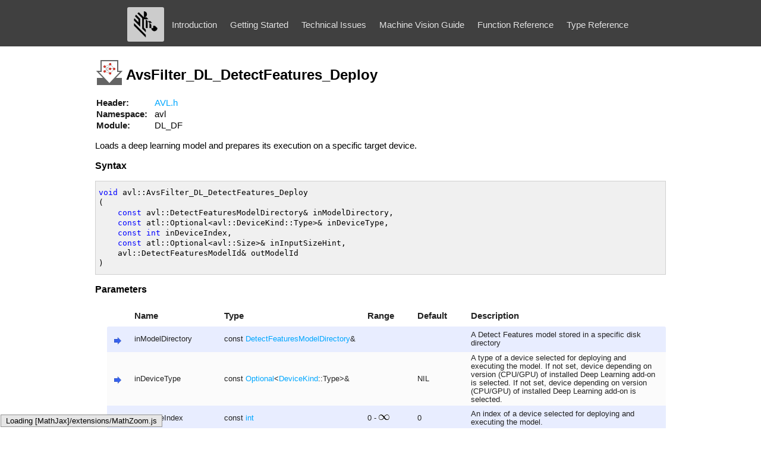

--- FILE ---
content_type: text/html
request_url: https://docs.adaptive-vision.com/avl/functions/DeepLearning/AvsFilter_DL_DetectFeatures_Deploy.html
body_size: 2533
content:
<!DOCTYPE html>
<html lang="en">
<head>
<title>AvsFilter_DL_DetectFeatures_Deploy - Aurora Vision</title>
	<meta http-equiv="Content-Type" content="text/html; charset=UTF-8" />
	<meta name="viewport" content="width=device-width, initial-scale=1.0" />
	<meta name="description" content="Aurora Vision - machine vision software and libraries that are easy-to-use and combine reliability with high performance of image processing and analysis." />
	<meta name="keywords" content="machine vision software, machine vision library, computer vision, image analysis, industrial vision systems"/>
	<meta name="language" content="English" />
	<link rel="stylesheet" type="text/css" href="../../static/core.css" />
	<link rel="stylesheet" type="text/css" href="../../static/local.css" />
	<script src="../../static/mathjax/MathJax.js?config=default"></script>
	<script src="../../static/jquery-3.7.1.min.js"></script>
	<script src="../../static/jq_scripts.js"></script>
	<script src="../../static/notice.js"></script>
	<link rel="shortcut icon" href="../../static/favicon.ico">
</head>

<body class="justified">
<div id="header-top">
		<div id="menu-container">
		<div id="menu-toggle"></div>
			<ul id="main-navigation">
				<li></li>
				<li><a href="https://www.adaptive-vision.com/en/"

                    id="main-page-link-avs"

                ><img src="../../static/layout/avs-eye.png" alt="Aurora Vision" /></a></li>
				<li><a href="../../introduction/index.html">Introduction</a></li>
<li><a href="../../getting_started/index.html">Getting Started</a></li>
<li><a href="../../technical_issues/index.html">Technical Issues</a></li>
<li><a href="../../machine_vision_guide/index.html">Machine Vision Guide</a></li>
<li><a href="../../functions/FunctionReference.html">Function Reference</a></li>
<li><a href="../../datatypes/TypeReference.html">Type Reference</a></li>

			</ul>
		</div>
</div>

<div id="content-container">
	<div id="content">
		<div id="help-content"><div class="filter_title_block_wrapper" >
<div class="object_display_inline_block" ><img src="../../img/icon/DL_Red_Deploy.png" class="object_display_inline" />
</div>
<div class="filter_title_block" ><h1>AvsFilter_DL_DetectFeatures_Deploy</h1></div>

</div><br />


<table style="width: 0px;">
	<tr>
		<th style="text-align: left; font-weight: bold; padding: 0px;">Header:</th>
		<td style="padding: 0px 10px;">
			<a href="../../getting_started/SdkInstallation.html#architecture">AVL.h</a>
		</td>
	</tr>
	<tr>
		<th style="text-align: left; font-weight: bold; padding: 0px;"> Namespace:</th>
		<td style="padding: 0px 10px;">avl</td>
	</tr>
	
	<tr>
		<th style="text-align: left; font-weight: bold; padding: 0px;">Module:</th>
		<td style="padding: 0px 10px;">DL_DF</td>
	</tr>
	
</table>

<p>Loads a deep learning model and prepares its execution on a specific target device.</p>





<h3>Syntax</h3>



<div id="cppSyntax">
	<div class="cplusplus"><pre>
<span class="keyword">void</span> avl::AvsFilter_DL_DetectFeatures_Deploy
(
	<span class="keyword">const</span> avl::DetectFeaturesModelDirectory&amp; inModelDirectory,
	<span class="keyword">const</span> atl::Optional&lt;avl::DeviceKind::Type&gt;&amp; inDeviceType,
	<span class="keyword">const</span> <span class="keyword">int</span> inDeviceIndex,
	<span class="keyword">const</span> atl::Optional&lt;avl::Size&gt;&amp; inInputSizeHint,
	avl::DetectFeaturesModelId&amp; outModelId
)
</pre></div>
</div>


<h3 class="help-h3" >Parameters</h3>
<div class="helpSection" ><table class="hor_zebra_table">
                <thead>
                    <tr>
                        <th scope="col" class="portKind"></th>
                        <th scope="col" class="portName">Name</th>
                        <th scope="col" class="portType">Type</th>
                        <th scope="col" class="portRange">Range</th>
                        <th scope="col" class="portDefault">Default</th>
                        <th scope="col" class="portDesc">Description</th>
                    </tr>
                </thead>
            			<tr class="odd">
				<td><img class="center" src="../../img/in.png" alt="Input value"/></td>
				<td>inModelDirectory</td>
				<td>const&nbsp;<a href="../../datatypes/DetectFeaturesModelDirectory.html">DetectFeaturesModelDirectory</a>&amp;</td>
				<td></td>
				<td style="word-wrap: break-word; width: 80px"></td>
				<td>A Detect Features model stored in a specific disk directory</td>
			</tr>
			<tr class="even">
				<td><img class="center" src="../../img/in.png" alt="Input value"/></td>
				<td>inDeviceType</td>
				<td>const&nbsp;<a href="../../datatypes/Optional.html">Optional</a>&lt;<a href="../../datatypes/DeviceKind.html">DeviceKind</a>::Type&gt;&amp;</td>
				<td></td>
				<td style="word-wrap: break-word; width: 80px">NIL</td>
				<td>A type of a device selected for deploying and executing the model. If not set, device depending on version (CPU/GPU) of installed Deep Learning add-on is selected. If not set, device depending on version (CPU/GPU) of installed Deep Learning add-on is selected.</td>
			</tr>
			<tr class="odd">
				<td><img class="center" src="../../img/in.png" alt="Input value"/></td>
				<td>inDeviceIndex</td>
				<td>const&nbsp;<a href="../../datatypes/Integer.html">int</a></td>
				<td>0 - <img src="../../img/infinity.png" style="display: inline;" /></td>
				<td style="word-wrap: break-word; width: 80px">0</td>
				<td>An index of a device selected for deploying and executing the model.</td>
			</tr>
			<tr class="even">
				<td><img class="center" src="../../img/in.png" alt="Input value"/></td>
				<td>inInputSizeHint</td>
				<td>const&nbsp;<a href="../../datatypes/Optional.html">Optional</a>&lt;<a href="../../datatypes/Size.html">Size</a>&gt;&amp;</td>
				<td></td>
				<td style="word-wrap: break-word; width: 80px">NIL</td>
				<td>Prepares the model for an execution with a given maximum input size (image size or a size of a roi bounding box) in advance</td>
			</tr>
			<tr class="odd">
				<td><img class="center" src="../../img/out.png" alt="Output value"/></td>
				<td>outModelId</td>
				<td><a href="../../datatypes/DetectFeaturesModelId.html">DetectFeaturesModelId</a>&amp;</td>
				<td></td>
				<td style="word-wrap: break-word; width: 80px"></td>
				<td>Identifier of the deployed model</td>
			</tr>
</table></div>



<h3 class="help-h3" >Hints</h3>
<div class="helpSection" ><ul>
	<li>In most cases, this filter should be placed in the INITIALIZE section.</li>
	<li>Executing this filter may take several seconds.</li>
	<li>This filter should be connected to <a href="../../functions/DeepLearning/AvsFilter_DL_DetectFeatures.html">AvsFilter_DL_DetectFeatures</a> through the ModelId ports.</li>

	<li>You can edit the model directly through the <span class="InOutParam" >inModelDirectory</span>. Another option is to use the Deep Learning Editor application and just copy the path to the created model.</li>
	<li><span class="InOutParam" >inInputSizeHint</span> should be set to the maximum expected size of analysed area (in following <a href="../../functions/DeepLearning/AvsFilter_DL_DetectFeatures.html">AvsFilter_DL_DetectFeatures</a> filters, using deployed model), which is an image size or a bounding box of a roi. By default (if this input is set to NIL), a size of one of the training image is used (please note, that it does not take roi into account). Following this guideline should ensure an optimal memory usage and no performance hit on first call to <a href="../../functions/DeepLearning/AvsFilter_DL_DetectFeatures.html">AvsFilter_DL_DetectFeatures</a>.</li>
</ul></div>
<h3 class="help-h3" >Remarks</h3>
<div class="helpSection" ><img src="../../img/weaver/weaver_logo_slogan.png" class="right" alt="This product employs WEAVER" />


<p>This article concerns the functionalities related to another product: <a href="https://docs.adaptive-vision.com/deep_learning/">Deep Learning Add-on</a>.</p>



<ul>
	<li>Passing NIL as inTargetDevice (which is default), is identical to passing <a href="../../functions/../datatypes/DeviceKind.html">DeviceKind</a>::CUDA on GPU version of Deep Learning add-on and <a href="../../functions/../datatypes/DeviceKind.html">DeviceKind</a>::CPU on CPU version on Deep Learning add-on.</li>
	<li>GPU version of Deep Learning add-on supports <a href="../../functions/../datatypes/DeviceKind.html">DeviceKind</a>::CUDA and <a href="../../functions/../datatypes/DeviceKind.html">DeviceKind</a>::CPU as inTargetDevice value.</li>
	<li>CPU version of Deep Learning add-on supports only <a href="../../functions/../datatypes/DeviceKind.html">DeviceKind</a>::CPU as inTargetDevice value.</li>
</ul></div>
<h3 class="help-h3" >See Also</h3>
<div class="helpSection" ><ul>
<li><a href="../../functions/DeepLearning/AvsFilter_DL_DetectFeatures.html">AvsFilter_DL_DetectFeatures</a> &ndash; Executes a Detect Features model on a single input image.</li>
</ul>
</div>

</div>
		<div id="cleanser"></div>
	</div>
</div>

<div id="footer-container">
	<div id="footer-bar"></div>
	<div id="footer-note">
		<div style="margin-left:auto; margin-right:auto; display: inline-block;">
			<a href="https://www.adaptive-vision.com">
				<img src="../../static/layout/logo-white.png" />
			</a>
		</div>
		<p style="font-size: 10px; margin: 0px;">This article is valid for version 5.6.4 </p>
		<div class="global-footer">
			<div class="col-md-12 tcmfooter">
				<div class="greybg"> <span id="subfooter"></span>

					<section class="copyright flex">
						<a href="https://www.zebra.com/us/en/about-zebra/company-information/legal.html">Legal</a>
						<a href="https://www.zebra.com/us/en/about-zebra/company-information/legal/terms-of-use.html">Terms of Use</a>
						<a href="https://www.zebra.com/us/en/about-zebra/company-information/legal/privacy-statement.html">Privacy Policy</a>
					</section>
					<section class="subcopyright flex">ZEBRA and the stylized Zebra head are trademarks of Zebra Technologies Corp., registered in many jurisdictions worldwide. All other trademarks are the property of their respective owners. &copy;2025 Zebra Technologies Corp. and/or its affiliates. </section>


				</div>
			</div>
		</div>
		<!-- 79721 -->
	</div>
</div>
</body>
</html>


--- FILE ---
content_type: text/css
request_url: https://docs.adaptive-vision.com/avl/static/core.css
body_size: 4358
content:

body {
	margin: 0;
	font-family: Arial;
}

img {
	border: 0;
}

body.justified {
}

p.forcpp {
	background-image: url(layout/cpp.png);
	background-color: blanchedalmond;
	background-repeat: no-repeat;
	background-position: left top;
	padding: 30px 6px 6px 6px;
}

.container {
	width: 960px;
	margin: 0 auto;
	position: relative;
}

#header-container {
	width: 100%;
	height: 120px;
	background-color: #262626;
	background-image: url(layout/bg_headerPage.png);
	background-repeat: no-repeat;
	background-position: center top;
	background-attachment: fixed;
}

.header-content {
	position: absolute;
	bottom: 50px;
	width: 460px;
	font-size: 15px;
	line-height: 20px;
	color: #fff;
	margin: 0 20px;
	text-shadow: 0px 1px 1px rgba(0, 0, 0, 0.2);
}

.header-content h1 {
	margin: 0 0 14px;
}

.header-content p {
	font-size: 15px;
}

#header-top {
	display: block;
	position: absolute;
	top: 0px;
	left: 0px;
	right: 0px;
	background: rgba(0, 0, 0, 0.75);
	padding: 12px 0 8px;
	z-index: 100;
}

#header-logo {
	display: inline-block;
	padding-left: 20px;
	vertical-align: middle;
}

#header-logo h1.logo-placer {
	display: none;
}

#menu-container {
	display: inline-block;
	vertical-align: middle;
}

#main-navigation, #main-navigation li {
	list-style: none;
	display: inline-block;
	vertical-align: middle;
	padding: 0;
	margin: 0;
	background: none;
}

#main-navigation li:first-child {
	display: none;
}

#main-navigation li #main-page-link-avs {
	background: #ccc;
}

#main-navigation li:hover #main-page-link-avs {
	background: #fff;
}

#main-navigation li a {
	display: block;
	padding: 7px 9px;
	border-radius: 3px;
	-webkit-border-radius: 3px;
	font-size: 15px;
	color: #e5e5e5;
	font-family: "Roboto", Arial, Helvetica, sans-serif;
	font-weight: 500;
	text-shadow: 0px 1px 1px rgba(0, 0, 0, 0.2);
}

#main-navigation li a.active {
	color: #00a7ff;
}

#main-navigation li:hover a {
	background: #e5e5e5;
	color: #00a7ff;
	box-shadow: 0px 1px 2px rgba(0, 0, 0, 0.25);
	text-decoration: none;
	text-shadow: 0 0 0;
}

#main-navigation li:hover .sub-navigation {
	display: block;
}

#main-navigation li .sub-navigation {
	display: none;
	position: absolute;
	background: #e5e5e5;
	margin: 0;
	padding: 3px 0;
	top: 30px;
	border-radius: 0 3px 3px 3px;
	-webkit-border-radius: 0 3px 3px 3px;
	box-shadow: 0px 1px 2px rgba(0, 0, 0, 0.25);
}

#main-navigation li .sub-navigation li, #main-navigation li .sub-navigation li:first-child {
	display: block;
}

#main-navigation li .sub-navigation li a {
	box-shadow: 0 0 0;
	color: #666;
	text-decoration: none;
	text-shadow: 0 0 0;
	padding: 0 9px;
	line-height: 24px;
	font-size: 13px;
}

#main-navigation li .sub-navigation li a:hover {
	color: #181818;
}

#main-navigation img {
	width: 44px;
}

.contentBox {
	width: 100%;
	padding: 25px 0;
}

.grey-box {
	background-image: url(layout/bg_noise.png);
	background-repeat: repeat-x;
	background-position: center top;
	background-color: #e5e5e5;
	color: #484848;
}

.white-box {
	background-color: #fff;
	color: #484848;
}

.orange-box {
	background: #00a7ff;
	color: #fff;
}

.grey-box h2 b, .white-box h2 b {
	font-weight: 500;
	color: #00a7ff;
}

#home-content {
	background: #181818;
	color: #e5e5e5;
}

.contentBox .container {
	font-size: 0;
}

.box {
	width: 280px;
	padding: 0 20px;
	display: inline-block;
	vertical-align: top;
	margin: 0 auto;
}

.double-box {
	width: 600px;
	padding: 0 20px;
	display: inline-block;
	vertical-align: top;
	margin: 0 auto;
}

.tripple-box {
	width: 920px;
	padding: 0 20px;
	display: inline-block;
	vertical-align: top;
	margin: 0 auto;
}

.half-box {
	width: 440px;
	padding: 0 20px;
	display: inline-block;
	vertical-align: top;
	margin: 0 auto;
}

.box h2.section-title, .double-box h2.section-title, .tripple-box h2.section-title {
	margin: 15px 0 15px;
}

.box h2.section-title a, .double-box h2.section-title a, .tripple-box h2.section-title a,
.box h2.section-title a:hover, .double-box h2.section-title a:hover, .tripple-box h2.section-title a:hover {
	color: #00a7ff;
}

.box h2, .box h2 a, .box h2 a:hover {
	text-decoration: none;
}

.box p, .double-box p, .tripple-box p {
	text-align: left;
}

.box img, .double-box img, .tripple-box img {
	max-width: 100%;
	height: auto;
}

#home-content .box p a {
	color: #fff;
}

#content {
	width: 960px;
	margin: auto;
}

#content-menu {
	height: 36px;
	text-align: right;
	text-decoration: none;
	font-family: Arial;
	font-weight: normal;
	font-size: 13px;
	color: #d0d0d0;
	padding-top: 12px;
}

#footer-container {
	width: 100%;
	background: #000000;
}

#footer-container-white {
	width: 100%;
	background: #fff;
}

#footer-container .container {
	font-size: 0;
}

#footer-bar {
	height: 5px;
	width: 100%;
	background: #e5e5e5;
}

#page-title h1 {
	margin: 20px 20px 20px 20px;
}

.contentBox .container .contentBox {
	padding: 0;
}

.contentBox .container .contentBox .tripple-box {
	padding: 0;
}

.contentBox .container .contentBox .box:first-child {
	padding: 0 20px 0 0;
}

.contentBox .container .contentBox .box:last-child {
	padding:0 0 0 20px;
}


h2.section-title {
	font-weight: 500;
	color: #000;
	margin: 0 20px 20px;
}

h3.section-title {
	color: #222;
	margin: 0 0 10px;
}

p.two-columns {
	column-count: 2;
	-webkit-column-count: 2;
	column-gap: 40px;
	-webkit-column-gap: 40px;
	column-width: 280px;
	-webkit-column-width: 280px;
	margin: 0;
	width: 600px;
	text-align: justify;
	display: inline-block;
	vertical-align: top;
}

p.three-columns {
	column-count: 3;
	-webkit-column-count: 3;
	column-gap: 40px;
	-webkit-column-gap: 40px;
	column-width: 280px;
	-webkit-column-width: 280px;
	margin: 0;
	width: 920px;
	text-align: justify;
	display: inline-block;
	vertical-align: top;
}

ul.capabilities-thumbs {
	list-style: none;
	margin: 0 16px;
	padding: 0;
}

.orange-button {
	display: block;
	color: #fff;
	line-height: 40px;
	height: 40px;
	padding: 0 15px;
	background: #00a7ff;
	display: inline-block;
	font-family: "Roboto", Arial, Helvetica, sans-serif;
	font-size: 16px;
	font-weight: 500;
	white-space: nowrap;
	border-radius: 3px;
	-webkit-border-radius: 3px;
}

.orange-button:hover {
	color: #fff;
	background: #181818;
	text-decoration: none;
}

#screen-button {
	position: absolute;
	bottom: 40px;
	left: -50px;
}

ul.capabilities-thumbs li {
	margin: 0 10px;
	padding: 0;
	font-size: 0;
	display: inline-block;
	width: auto;
}

ul.capabilities-thumbs li img {
	border-radius: 3px;
	-webkit-border-radius: 3px;
}

#download {
	background-image: url(layout/bg_download.jpg);
	background-repeat: no-repeat;
	background-position: center top;
	text-align: center;
}

#download a.download-button {
	display: inline-block;
	font-family: "Roboto", Arial, Helvetica, sans-serif;
	font-size: 20px;
	font-weight: 400;
	color: #00a7ff;
	line-height: 50px;
	height: 50px;
	padding: 0 18px;
	margin: 0 auto 24px;
	background: #fff;
	white-space: nowrap;
	border-radius: 3px;
	-webkit-border-radius: 3px;
	text-shadow: 0 0 0;
	text-decoration: none;
}

#download a.download-button:hover {
	background: #181818;
}

#download p {
	font-size: 14px;
	max-width: 500px;
	padding: 0 20px;
	margin: 0 auto 15px;
	text-align: center;
}

#download p:last-child {
	margin: 0 auto;
}

#download a {
	color: #fff;
	text-decoration: underline;
}

#download a:hover {
	text-decoration: none;
}

#partners p {
	text-align: center;
	padding: 40px 0 0 0;
}

#partners p img {
	margin: 0 auto 40px;
	width: 244px;
	height: 60px;
}

/* Margins and padding */

p, .container ul, .container ol
{
	font-size: 13px;
	line-height: 18px;
}

p.noTopMargin {
	margin-top: 0px;
}

p.noBottomMargin {
	margin-bottom: 0px;
}

p.noMargin {
	margin: 0px;
}

ol.no-space li {
	padding: 0;
}

ul.no-space {
	margin: 0 0 10px;
}

ul.no-space li {
	margin: 0 0 2px;
}

/* Headers */

hr {
	border: 0;
	border-top: 1px solid rgba(0, 0, 0, 0.2);
	margin: 40px 20px;
}

h1, h2, h3, h4, h5, h6 {
	font-family: "Roboto", Arial, Helvetica, sans-serif;
	font-weight: 600;
	padding: 0;
	/* margin: 0; */
	text-align: left;
}

h1 {
	font-size: 24px;
}

h2 {
	font-size: 20px;
}

h3 {
	font-size: 16px;
	font-weight: 600;
}

h4 {
	font-size: 14px;
	font-weight: 600;
	margin: 0;
}

h5 {
	font-family: Arial;
	font-size: 15px;
	font-weight: bold;
	color: #505050;
	margin: 10px 0px 8px 0px;
}

/* links */

a {
	text-decoration: none;
	color: #00a7ff;
}

a:hover {
	text-decoration: underline;
	color: #11b8ff;
}

a.menu {
	text-decoration: none;
	font-family: Arial;
	font-weight: normal;
	font-size: 13px;
	color: #000000;
}

a.menu-active {
	text-decoration: none;
	font-family: Arial;
	font-weight: normal;
	font-size: 13px;
	color: #000000;
	background-position: center;
}

a.submenu {
	text-decoration: none;
	font-family: Arial;
	font-weight: normal;
	font-size: 13px;
	color: #707070;
}

a.submenu-active {
	text-decoration: none;
	font-family: Arial;
	font-weight: normal;
	font-size: 13px;
	color: #707070;
	background-position: center;
}

td.cell-run-project {
	display: none;
	width: 130px;
}

a.run-project {
	display: none;
	border: 1px solid black;
	font-size: medium;
	color: black;
	background-color: #ccc;
	text-wrap: nowrap;
}

a.run-project-single {
	width: 130px;
}

a.run-project span {
	background-image: url('../img/manual/toolbar/program_run.png');
	background-size: 22px;
	width: 22px;
	height: 22px;
	display: inline-block;
	vertical-align: bottom;
}

a.run-project::after {
	content: "Run in Studio";
	vertical-align: middle;
}


/* utils */

.clear {
	clear: both;
}

#cleanser {
	clear: both;
}

/* General aligners */

.center {
	display: block;
	margin-left: auto;
	margin-right: auto;
	padding-top: 3px;
	padding-bottom: 3px;
}

.right {
	float: right;
	padding: 3px 0px 3px 10px;
}

.left {
	float: left;
	padding: 3px 10px 3px 0px;
}

.inline {
	display: inline;
	vertical-align: middle;
}

img.inline {
	margin: 0px 3px 0px 3px;
}

img.center {
	display: block;
	margin-left: auto;
	margin-right: auto;
	margin-top: 12px;
	margin-bottom: 7px;
	padding-top: 3px;
	padding-bottom: 3px;
}

/* colorings */

td.positive {
	background: #c0e8c0;
}

td.neutral {
	background: #ededaa;
}

td.negative {
	background: #e8bbbb;
}

a.positive {
	color: #c0e8c0;
}

a.neutral {
	color: #ededaa;
}

a.negative {
	color: #e8bbbb;
}


/* pre, code (adapted from GigE sheet) */

pre {
	font-size: 13px;
	background-color: #F0F0F0;
	margin: 0; /* 5px 10px 10px 20px; */
	padding: 10px 2px 10px 5px;
	border-style: solid;
	border-width: 1px;
	border-color: #D0D0D0;
	line-height: 1.35em;
	/* tab-size for code to look nice. Various hacks for various browsers...*/
	tab-size: 4;
	-moz-tab-size: 4;
	-o-tab-size:  4;
	white-space: pre-wrap;
}

div.langSwitch {
	font-size: smaller;
	background-color: #F0F0F0;
	float: left;
	border: 1px solid #D0D0D0;
	padding: 4px 10px;

}

div.langSwitch  a {
	text-decoration: none;
}

code.example {
	font-size: 13px;
	background-color: #F0F0F0;
	display: block;
	margin: 5px 10px 10px 20px;
	padding: 10px 2px 10px 20px;
	border-style: solid;
	border-width: 1px;
	border-color: #D0D0D0;
	white-space: nowrap;
	line-height: 1.35em;
}

code.terminal {
	border-width: 1px;
	border-style: dashed;
}

span.path {
	font-style: italic;
}

p.parameter-name {
	text-align: left;
	font-style: italic;
	padding-top: 12px;
	padding-left: 15px;
	padding-bottom: 5px;
}

p.parameter-desc {
	text-align: justify;
	padding-left: 60px;
}

/* help */

#help-content h1 {
	padding-top: 10px;
}

#help-content h2 {
	margin: 20px 0 14px;
}

#help-content, #help-content p, #help-content td, #help-content th, #help-content ul, #help-content ol {
	font-size: 15px;
}

#help-content p.forcpp {
	font-size: 13px;
}

#help-content ul li, #help-content ol li {
	font-size: 15px;
	margin-top: 10px;
}
div.helpSection {
	margin-left: 20px;
}
.enum-item
{
	font-weight: bold;
}

.help-list
{
	font-size: 18px;
	font-family: Arial;
	color: #505050;
	margin: 20px 0px 10px 0px;
	padding-bottom: 3px;
	list-style-type: disc;
}

.help-menu td {
	width: 230px;
	vertical-align: top;
}

.help-menu ul {
	list-style-type: none;
	margin: 0px;
	padding-left: 5px;
}

.help-menu h3 {
	background: none;
	margin-top: 10px;
}

table.grid {
	margin-left: auto;
	margin-right: auto;
	border-spacing: 10px;
}

td.grid {
	width: 300px;
}

p.de-explanation
{
	font-style: italic;
	margin-left: 15px;
	text-indent: 2em;
}

/* nice general purpose table styling to replace .grid */

/* TABLES */

table {
	border: 0;
	padding: 0;
	margin: 0;
	border-spacing: 2px;
	width: 100%;
	border-collapse: separate;
}

table tr:first-child td:first-child, table tr:first-child th:first-child, table thead:first-child th:first-child {
	border-radius: 3px 0 0 0;
	-webkit-border-radius: 3px 0 0 0;
}

table tr:first-child td:last-child, table tr:first-child th:last-child, table thead:first-child th:last-child {
	border-radius: 0 3px 0 0;
	-webkit-border-radius: 0 3px 0 0;
}

table tr:last-child td:first-child, table tr:last-child th:first-child {
	border-radius: 0 0 0 3px;
	-webkit-border-radius: 0 0 0 3px;
}

table tr:last-child td:last-child, table tr:last-child th:last-child {
	border-radius: 0 0 3px 0;
	-webkit-border-radius: 0 0 3px 0;
}

th {
	font-family: "Roboto", Arial, Helvetica, sans-serif;
	font-size: 14px;
	font-weight: 500;
	color: #181818;
}

tbody th {
	font-size: 13px;
	text-align: center;
	font-weight: 600;
}

tbody th label {
	font-size: 13px;
}

td {
	font-size: 13px;
	border: 0;
}

td img {
	margin: 0 auto;
}

td ul {
	margin: 0;
}

td, th {
	padding: 10px;
	margin: 1.5px;
	position: relative;
}

.table-white td, .table-white th {
	background: #fff;
}

.table-grey td, .table-grey th {
	background: #e5e5e5;
}

.hardware-table td {
	vertical-align: top;
}

table.tab {
	margin-left: auto;
	margin-right: auto;
	border-spacing: 5px;
}

.tab td {
	vertical-align: top;
}

.tab th {
	text-align: center;
}

.navcell {
	width: 33%;
	vertical-align: top;
}

.navcell:hover {
	background-color: #dedede;
}

table#submenu-static  td:hover {
	background-color: #dedede;
}

/*Nice table to use */
table.doc_table
{
    width: 100%;

}

table.doc_table, .doc_table td, .doc_table th
{
    border-style: solid;
    border-width: 1px;
    border-color: #C0C0C0;
    border-collapse: collapse;

}

.doc_table thead
{
    background-color: #F0F0F0;
    font-weight: bold;
}

.doc_table td, .doc_table th
{
    text-align: left;
    vertical-align: middle;
    padding: 10px 10px 10px 10px;
}

.doc_table p
{
    margin: 0px;
    padding: 0px;
    margin-top: 0.8em;
}

.doc_table p:first-child
{
    margin-top: 0px;
}

p.caption {
	text-align: center;
	margin-top: 0px;
	margin-bottom: 10px;
	padding-top: 0px;
	font-style: italic;
}

@media print
{
	#header-top, #MathJax_Message
	{
		display: none !important;
	}
}

.FilterName{
	font-weight: bold;
}

.InOutParam{
	font-weight: bold;
}

/* filter table */

.hor_zebra_table {
	margin: 0px;
	text-align: left;
	border-collapse: collapse;
	margin-top: 8px;
	margin-bottom: 8px;
}

.hor_zebra_table th {
	font-weight: bold;
	color: #222;
	text-align: left;
}

.hor_zebra_table td {
	padding-top: 3px;
	padding-bottom: 3px;
	color: #222;
	font-size: smaller !important;
}

.portKind {
	width: 20px;
}

.portName {
	width: 150px;
}

.portType {
	width: 125px;
}

.portRange {
	width: 75px;
}

.portDesc {
	width: 450px;
}

.portValue {
	width: 100px;
}

.portExample {
	width: 225px;
}

.sampleImg {
	width: 60px;
}

.sampleName {
	width: 120px;
}

.sampleTools {
	width: 120px;
}

.sampleApps {
	width: 120px;
}

.sampleDesc {
	width: 475px;
}

.even {
	background: #FBFBFB;
}

.odd {
	background: #e8edff;
}


.big_icon {
	vertical-align: middle;
	display: inline;
	margin: 5px 5px 5px 5px;
}

.object_display_inline {
	display: inline;
}

.object_display_inline_block {
	display: inline-block;
}

.user_level_icon_block {
	display: inline-block;
	position: absolute;
	right: 0%;
	bottom: 75%;
	font-size: 11.5px;
}

.user_level_icon_block img {
	vertical-align: middle;
}


.avl_lite_icon_block {
	display: inline-block;
	float: right;
}

.filter_title_block {
	display: inline-block;
	position: relative;
	bottom: 25%;
}

.filter_title_block_wrapper {
	vertical-align: middle;
	height: 47px;
	position: relative;
}

span.InOutParam a {
	color: black;
}

blockquote.formula {
	padding: 6px;
	border: 1px solid #DDD;
	background: none repeat scroll 0% 0% #F2F2F2;
}

blockquote.notice {
	padding: 6px;
	border: 1px solid #ddd7aa;
	background: none repeat scroll 0% 0% #fff7bb;
}

/* for samples
we want minimal table width, so the separating lines do not look weird
*/

table.separated {
    border-collapse: collapse;
	width: unset;
}
table.separated td, table.separated th {
    border: 1px solid black;
}
table.separated tr:first-child th {
    border-top: 0;
}
table.separated tr th {
	text-align: center;
}
table.separated tr:last-child td,
table.separated tr:last-child th {
    border-bottom: 0;
}
table.separated tr td:first-child,
table.separated tr th:first-child {
    border-left: 0;
	text-align: right;
}
table.separated tr td:last-child,
table.separated tr th:last-child {
    border-right: 0;
}

/* custom counter for ordered list without using "ol" */

.counted {
    counter-increment: my-counter;
}

.counted::before {
    content: counter(my-counter) ". "
}

.column-three {
  float: left;
  width: 33%;
  padding: 5px;
	box-sizing: border-box;
}

@media screen and (max-width: 875px) {
	#menu-toggle {
		position: absolute;
		top: -3px;
		right: 5px;
		display: inline-block;
		width: 18px;
		height: 24px;
		padding: 8px 16px 8px;
		border-radius: 3px 3px 0 0;
		background-image: url(layout/ico_menu.png);
		background-repeat: no-repeat;
		background-position: center 9px;
		cursor: pointer;
		text-align: right;
	}

	#menu-container.active #menu-toggle {
		background-position: center bottom 8px;
		background-color: #e5e5e5;
	}
}
/* code color */
.plainText{color:#000000;color:#FFFFFF;} 
.htmlServerSideScript{color:#FFFF00;} 
.htmlComment{color:#008000;} 
.htmlTagDelimiter{color:#0000FF;} 
.htmlElementName{color:#A31515;} 
.htmlAttributeName{color:#FF0000;} 
.htmlAttributeValue{color:#0000FF;} 
.htmlOperator{color:#0000FF;} 
.comment{color:#008000;} 
.xmlDocTag{color:#808080;} 
.xmlDocComment{color:#008000;} 
.string{color:#A31515;} 
.stringCSharpVerbatim{color:#A31515;} 
.keyword{color:#0000FF;} 
.preprocessorKeyword{color:#0000FF;} 
.htmlEntity{color:#FF0000;} .xmlAttribute{color:#FF0000;} 
.xmlAttributeQuotes{color:#000000;} .xmlAttributeValue{color:#0000FF;} 
.xmlCDataSection{color:#808080;} .xmlComment{color:#008000;} 
.xmlDelimiter{color:#0000FF;} .xmlName{color:#A31515;} 
.className{color:#48D1CC;} .cssSelector{color:#A31515;} 
.cssPropertyName{color:#FF0000;} .cssPropertyValue{color:#0000FF;} 
.sqlSystemFunction{color:#FF00FF;} .powershellAttribute{color:#B0E0E6;} 
.powershellOperator{color:#808080;} .powershellType{color:#008080;} 
.powershellVariable{color:#FF4500;} .type{color:#008080;} .typeVariable{color:#008080;font-style: italic;} 
.namespace{color:#000080;} .constructor{color:#800080;} .predefined{color:#000080;} .pseudoKeyword{color:#000080;} 
.stringEscape{color:#808080;} .controlKeyword{color:#0000FF;} 
.number{} 
.operator{} 
.delimiter{} 
.markdownHeader{color:#0000FF;font-weight: bold;} 
.markdownCode{color:#008080;} 
.markdownListItem{font-weight: bold;} 
.italic{font-style: italic;} 
.bold{font-weight: bold;} 
.builtinFunction{color:#6B8E23;font-weight: bold;} 
.builtinValue{color:#556B2F;font-weight: bold;} 
.attribute{color:#008B8B;font-style: italic;} 
.specialChar{}

.shortcut
{
	display: inline-block;
    position: relative;
    padding: 4px;
    margin: 0px 1px 2px;
    background-color: #fcfcfc;
    border: 1px solid #cecece;
    border-radius: 4px;
    line-height: 1em;
    letter-spacing: .2px;
    white-space: nowrap;
    transition: background-color .6s;
    font-family: inherit;
    font-weight: normal;
}

--- FILE ---
content_type: text/css
request_url: https://docs.adaptive-vision.com/avl/static/local.css
body_size: 1740
content:
p.forcpp
{
	background-image: url(layout/cpp.png) !important;
}

/* ----- */

#content {
	padding-top: 20px;
}

#header-top
{
	position: static;
	text-align: center;
}

#menu-container
{
	padding-left: 10px;
	padding-right: 10px;
}

#main-navigation
{
	display: inline;
}

.search-form
{
    display:inline;
    vertical-align: middle;
}

.search-box
{
    width: 160px;
    color: #ffffff;
    background-color: #606060;
    border-style: solid;
    border-width: 1px;
    border-radius: 4px;
	-webkit-border-radius: 4px;
    border-color: #B0B0B0;
    padding: 3px 3px 3px 5px;
    margin-left: 8px;
    font-family: Arial;
    font-size: 14px;
    text-decoration: none;
}

img
{
	display: block;
	border-collapse: collapse;
	border: none;
	page-break-inside: avoid;
}

#footer-note
{
	color: #fff;
	text-align: center;
	padding: 10px 0;
}
#footer-note-white
{
	color: #000;
	text-align: center;
	padding: 10px 0;
}

#footer-note img
{
	height: 170px;
}

#footer-note-white img
{
	height: 170px;
}

div#help-content h3
{
	font-weight: bold;
}

.seealsolist
{
    list-style-type: none;
}

table.apitable
{
    border: 1px solid gray;
    border-collapse: collapse;
}

table.apitable th
{
    font-weight: bold;
    background-color: #555555;
    color: #EFEFEF;
    text-align: center;
}

table.apitable .imagecolumn
{
    width: 40px;
    text-align: center;
}

table.apitable img
{
     display: inline;
     margin-left: 5px;
}

table.apitable td
{
    text-align: left;
    border: 1px solid gray;
    padding: 6px;
}

table.apitable td pre
{
    background-color: transparent;
    border: none;
}

div.language-switch-container pre
{
	border-top: none;
}

div.title-page-left-logo
{
	float: left;
	width: 50%;
	margin-left: -50px;
}

div.title-page-right-address
{
	float: right;
}

.clear-both
{
	clear: both;
	text-align: left;
}

#intuitive
{
	text-align: left;
	color: rgb(191,191,191);
	margin: 0px;
}

#powerful
{
	text-align: center;
	color: rgb(166,166,166);
	margin: 0px;
}

#adaptable
{
	text-align: right;
	color: rgb(128,128,128);
	margin: 0px;
}

.action {
	display: inline-block;
	font-family: "Roboto", Arial, Helvetica, sans-serif;
	font-size: 16px;
	font-weight: 400;
	color: #fff;
	line-height: 30px;
	height: 30px;
	padding: 0 18px;
	margin: 10px 5px 5px;
	background: #00a7ff;
	white-space: nowrap;
	border-radius: 3px;
}

.action:hover {
	color: #222;
	background: #F0F0F0;
	text-decoration: none;
}


@media screen and (max-width: 875px) {

	#header-logo {
		padding-left: 55px;
	}

	#header-language {
		right: auto;
		left: 0;
		top: 5px;
	}

	#menu-toggle {
		position: absolute;
		top: -9px;
		right: 5px;
		display: inline-block;
		width: 18px;
		height: 24px;
		padding: 8px 16px 8px;
		border-radius: 3px 3px 0 0;
		-webkit-border-radius: 3px 3px 0 0;
		background-image: url(layout/ico_menu.png);
		background-repeat: no-repeat;
		background-position: center 9px;
		cursor: pointer;
		text-align: right;
	}

	#menu-container.active #menu-toggle {
		background-position: center bottom 8px;
		background-color: #e5e5e5;
	}

	ul#main-navigation {
		display: none;
		position: absolute;
		right: 5px;
		top: 31px;
	}

	#menu-container.active #main-navigation {
		display: inline-block;
		box-shadow: 0 5px 10px rgba(0,0,0,.4);
	}

	#main-navigation, #main-navigation li {
		position: relative;
		width: auto;
		list-style: none;
		padding: 0;
		margin: 0;
		background: #e5e5e5;
		border-radius: 3px 0 3px 3px;
		-webkit-border-radius: 3px 0 3px 3px;
		text-align: left;
	}

	#main-navigation li {
		display: block;
	}

	#main-navigation li a,
	#main-navigation li a:hover {
		display: block;
		padding: 12px 17px !important;
		color: #666;
		text-shadow: 0 0 0;
		border-radius: 0;
		-webkit-border-radius: 0;
		white-space: nowrap;
	}

	#main-navigation li:hover a,
	#main-navigation li.active a {
		color: #00a7ff;
		background-color: #ddd;
	}

	#main-navigation li a.logout {
		padding: 7px;
		background-position: center top;
	}

	#main-navigation li:hover a.logout { background-position: center bottom; }

	#main-navigation li:hover a {
		background: #ddd;
		padding: 8px 12px;
	}

	#main-navigation li:first-child a {
		border-radius: 3px 0 0 0;
	}

	#main-navigation li:last-child a {
		border-radius: 0 0 3px 3px;
	}

	#main-navigation li .sub-navigation {
		display: none;
		position: absolute;
		background: #ddd;
		margin: 0;
		padding: 3px 0;
		top: 0;
		right: 100%;
		border-radius: 3px 0 3px 3px;
		-webkit-border-radius: 3px 0 3px 3px;
		box-shadow: 0 0 0;
		white-space: nowrap;
	}

	#main-navigation li:hover .sub-navigation { display: none; }
	#main-navigation li.active > .sub-navigation { display: block; }

	#main-navigation li .sub-navigation a {
		background: #ddd;
		padding: 8px 17px !important;
	}

	a.logout:before,
	a.staff-area:before,
	a.partner-area:before {
		left: calc(50% - 15px);
	}

}

.global-footer .column-control1 .imagecomponent a {
    text-align: left
}

.global-footer .column-control1 .col-md-3:last-child .col-md-6 {
    padding-left: 2px
}

.global-footer .column-control2 .col-md-3:first-child .aboutus {
    font-size: 18px
}

.global-footer a {
    color: #fff
}

.global-footer a:hover {
    color: #00a7ff
}

.global-footer .flex {
    display: block;
    justify-content: none
}

.global-footer .flex a:hover {
    text-decoration: none
}

.global-footer .flex a:not(:first-child):not(.with-image):before {
    content: "|";
    margin-left: 3px;
    margin-right: 3px
}

.global-footer .flex a:not(:first-child):not(.with-image):hover:before {
    display: inline-block;
    text-decoration: none !important;
    color: #fff
}

.global-footer .zebra-text,.global-footer h1,.global-footer h2,.global-footer h3,.global-footer h4,.global-footer h5,.global-footer h6 {
    color: #fff
}

.copyright {
    padding: 10px;
    padding-left: 42px;
    text-align: center;
}

.copyright a {
    font-weight: 100 !important
}

.copyright a:hover {
    text-decoration: underline !important
}

.subcopyright {
    font-size: 12px;
    clear: both;
    padding: 10px;
    text-align: left;
    padding-left: 14px;
    color: white
}

.center {
	display: block;
	margin-left: auto;
	margin-right: auto;
}

@media only screen and (min-width: 700px) {
    .subcopyright {
        text-align:center;
        padding-top: 10px;
        padding-left: 40px
    }
}

span.note
{
    font-weight: bold;
    margin: 0px 10px;
}
div.note
{
    padding: 0.5em;
    padding-left: 2em;
    text-indent: -2em;
    margin: 1em 0em;
    background-color: blanchedalmond;
}

img.css {
	display: inline-block;
	margin: 0px 10px 5px 10px;
}

table.WebhmiProperties {
	margin-bottom: 1em;
}

table.WebhmiProperties dt {
	font-weight: bold;
	font-family: monospace;
}

table.WebhmiProperties {
	border-collapse: collapse;
}

table.WebhmiProperties thead {
	background-color: #CFD8DC;
	border: 1px solid #607D8B;
}

table.WebhmiProperties th {
	font-weight: bold;
}

table.WebhmiProperties tr {
	border-bottom: 1px solid #CFD8DC;
}

table.WebhmiProperties tr:first-child {
	border-top: 1px solid #CFD8DC;
}

table.WebhmiProperties tr:last-child {
	border-bottom: 1px solid #CFD8DC;
}

table.WebhmiProperties td:first-child {
	border-left: 1px solid #CFD8DC;
}

table.WebhmiProperties td:last-child {
	border-right: 1px solid #CFD8DC;
}

abbr.css {
	background-image: url( $ImgPath$manual/webhmi/css.png );
	width: 28px;
	height: 8px;
	display: inline-block;
}

abbr.event {
	background-image: url( $ImgPath$manual/webhmi/event.png );
	width: 10px;
	height: 20px;
	display: inline-block;
}

--- FILE ---
content_type: text/javascript
request_url: https://docs.adaptive-vision.com/avl/static/jq_scripts.js
body_size: 470
content:
var debug = 0;

$(document).ready(function() {

	/*	========================================================================
	 *	NAVIGATION MENU
	 *	======================================================================== */

	var navMenuState	= 0,
		navMenuToggle	= $('#menu-toggle'),
		navMenuObj		= navMenuToggle.parent();

	// Open menu function

	function navMenuOpen() {
		navMenuObj.addClass('active');
		navMenuState = 1;
		if(debug) console.log('NavMenu: Open');

		// Handle clicking outside opened menu to close it

		$(document).on('click.navmenu', function() {
			if(!$(event.target).closest(navMenuObj).length) {
				if(debug) console.log('NavMenu: Clicked outside');
				navMenuClose();
				return false;
			}
		});

		window.history.pushState({type: "navmenu"}, null, ''); // Add ability to use history back to close popup
	}

	// Close menu function

	function navMenuClose () {	
		navMenuObj.removeClass('active');
		navMenuState = 0;
		$(document).off('click.navmenu');
		if(debug) console.log('NavMenu: Close');
	}

	// Handle menu toggle button

	navMenuToggle.on('click', function() {
		if(navMenuObj.hasClass('active')) navMenuClose();
		else navMenuOpen();
		return false;
	});


	// Handle history back action to close opened navigation menu

	$(window).on('popstate', function() {
		if(navMenuState == 1 && event.state.type && event.state.type == 'navmenu') {
			if(debug) console.log('NavMenu: History change event triggered while menu was open');
			navMenuClose();
		}
	});


	// Submenu

	$('#main-navigation li > a').on('click', function() {
		if( $(window).width() <= 875 ) {
			if( $(this).parent().children('.sub-navigation').length ) {
				$(this).parent().toggleClass('active');
				$(this).parent().siblings().removeClass('active');
				return false;
			}
		}
	});
});

--- FILE ---
content_type: text/javascript
request_url: https://docs.adaptive-vision.com/avl/static/notice.js
body_size: 832
content:
var is_current = true;
var is_old_brand = true;

$(document).ready(function() {

	if (!is_current)
	{
		url1 = window.location.href.replace( new RegExp("(/[0-9]+\.[0-9]+/)","gm"), "/current/" );
		url2 = "https://docs.adaptive-vision.com";
		pname = "Aurora Vision"
		add = ""
        rebranding = "AVS"
        
		if (is_old_brand && rebranding != "FIS")
			add = "<br /><br />Notice: <b>Adaptive Vision</b> is an obsolete brand name. Since the April 2022 this software is known under new name <b>Aurora&trade; Vision</b>."

		$('<div style="margin: 5px; background-color: #ffffa0; border: 1px solid black; padding: 20px; text-align: center;">'+
		   '<span style="margin=auto">'+
			'This is an archived version of '+pname+' software documentation. For the latest version use following <a href="'+url1+'">link</a> or navigate to the <a href="'+url2+'">main documentation page</a>.'+add+
		  '</span>' +
		'</div>').insertAfter("#header-top");
	}
});